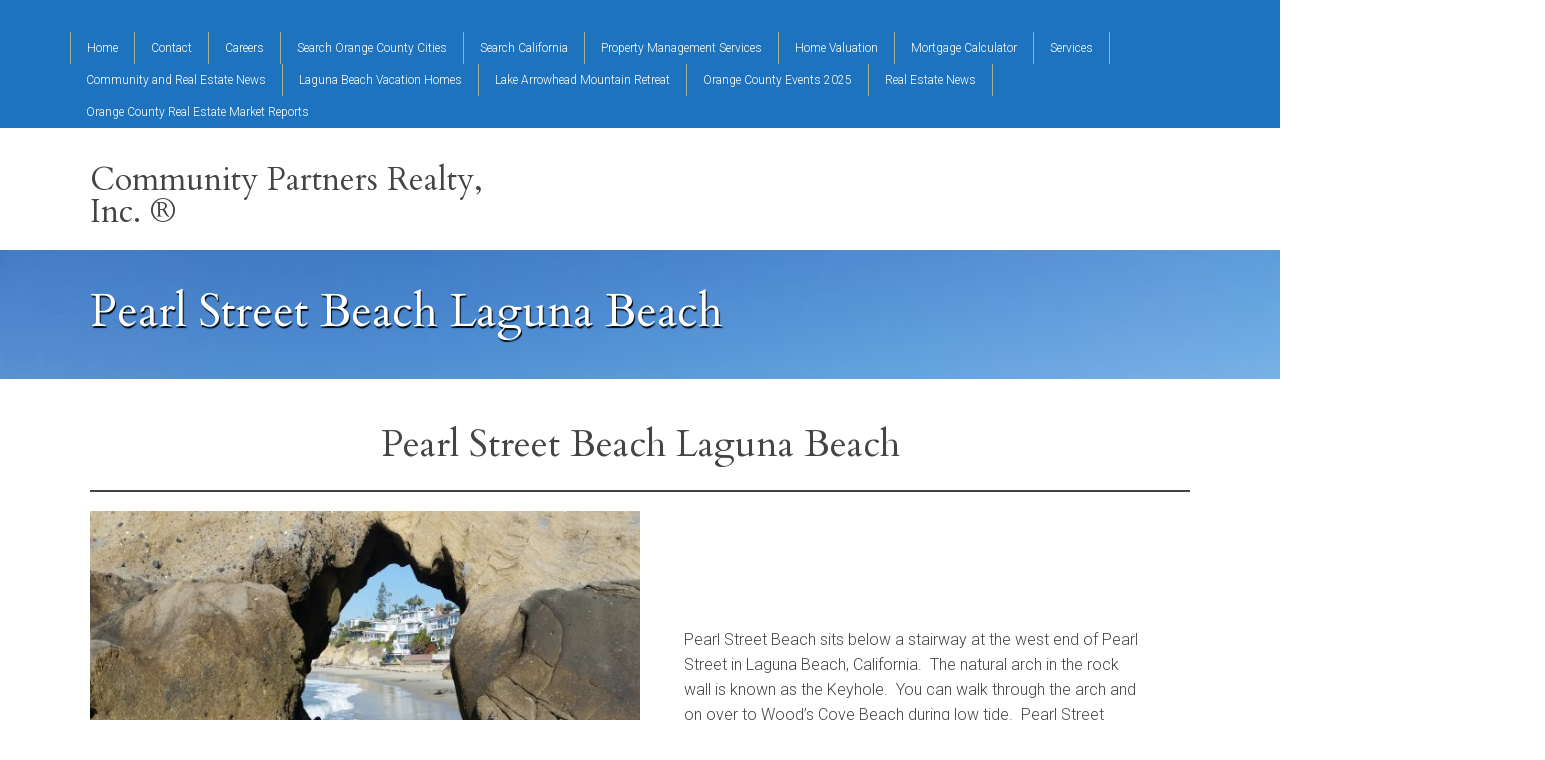

--- FILE ---
content_type: text/html; charset=UTF-8
request_url: https://communitypartnersrealty.com/pearl-street-beach-laguna-beach/
body_size: 61915
content:

<!DOCTYPE html>
<html lang="en-US">
<head>
<meta charset="UTF-8" />
<meta name="viewport" content="width=device-width, initial-scale=1" />
<style>
#wpadminbar #wp-admin-bar-wccp_free_top_button .ab-icon:before {
	content: "\f160";
	color: #02CA02;
	top: 3px;
}
#wpadminbar #wp-admin-bar-wccp_free_top_button .ab-icon {
	transform: rotate(45deg);
}
</style>
<meta name='robots' content='index, follow, max-image-preview:large, max-snippet:-1, max-video-preview:-1' />

	<!-- This site is optimized with the Yoast SEO plugin v26.6 - https://yoast.com/wordpress/plugins/seo/ -->
	<title>Pearl Street Beach Laguna Beach - Community Partners Realty, Inc. &reg;</title>
	<meta name="description" content="Pearl Street Beach Laguna Beach The natural arch in the rock wall is known as the Keyhole. You can walk through the arch over to Wood’s Cove" />
	<link rel="canonical" href="https://communitypartnersrealty.com/pearl-street-beach-laguna-beach/" />
	<meta property="og:locale" content="en_US" />
	<meta property="og:type" content="article" />
	<meta property="og:title" content="Pearl Street Beach Laguna Beach - Community Partners Realty, Inc. &reg;" />
	<meta property="og:description" content="Pearl Street Beach Laguna Beach The natural arch in the rock wall is known as the Keyhole. You can walk through the arch over to Wood’s Cove" />
	<meta property="og:url" content="https://communitypartnersrealty.com/pearl-street-beach-laguna-beach/" />
	<meta property="og:site_name" content="Community Partners Realty, Inc. &reg;" />
	<meta property="article:modified_time" content="2020-04-14T18:45:57+00:00" />
	<meta property="og:image" content="https://communitypartnersrealty.com/wp-content/uploads/2020/04/keyhole-pearl-street-beach-laguna-beach-ca.jpg" />
	<meta name="twitter:card" content="summary_large_image" />
	<script type="application/ld+json" class="yoast-schema-graph">{"@context":"https://schema.org","@graph":[{"@type":"WebPage","@id":"https://communitypartnersrealty.com/pearl-street-beach-laguna-beach/","url":"https://communitypartnersrealty.com/pearl-street-beach-laguna-beach/","name":"Pearl Street Beach Laguna Beach - Community Partners Realty, Inc. &reg;","isPartOf":{"@id":"https://communitypartnersrealty.com/#website"},"primaryImageOfPage":{"@id":"https://communitypartnersrealty.com/pearl-street-beach-laguna-beach/#primaryimage"},"image":{"@id":"https://communitypartnersrealty.com/pearl-street-beach-laguna-beach/#primaryimage"},"thumbnailUrl":"https://communitypartnersrealty.com/wp-content/uploads/2020/04/keyhole-pearl-street-beach-laguna-beach-ca.jpg","datePublished":"2020-04-14T00:29:30+00:00","dateModified":"2020-04-14T18:45:57+00:00","description":"Pearl Street Beach Laguna Beach The natural arch in the rock wall is known as the Keyhole. You can walk through the arch over to Wood’s Cove","breadcrumb":{"@id":"https://communitypartnersrealty.com/pearl-street-beach-laguna-beach/#breadcrumb"},"inLanguage":"en-US","potentialAction":[{"@type":"ReadAction","target":["https://communitypartnersrealty.com/pearl-street-beach-laguna-beach/"]}]},{"@type":"ImageObject","inLanguage":"en-US","@id":"https://communitypartnersrealty.com/pearl-street-beach-laguna-beach/#primaryimage","url":"https://communitypartnersrealty.com/wp-content/uploads/2020/04/keyhole-pearl-street-beach-laguna-beach-ca.jpg","contentUrl":"https://communitypartnersrealty.com/wp-content/uploads/2020/04/keyhole-pearl-street-beach-laguna-beach-ca.jpg","width":600,"height":440},{"@type":"BreadcrumbList","@id":"https://communitypartnersrealty.com/pearl-street-beach-laguna-beach/#breadcrumb","itemListElement":[{"@type":"ListItem","position":1,"name":"Home","item":"https://communitypartnersrealty.com/"},{"@type":"ListItem","position":2,"name":"Pearl Street Beach Laguna Beach"}]},{"@type":"WebSite","@id":"https://communitypartnersrealty.com/#website","url":"https://communitypartnersrealty.com/","name":"Community Partners Realty ®","description":"Helping You Find Your Neighborhood!","potentialAction":[{"@type":"SearchAction","target":{"@type":"EntryPoint","urlTemplate":"https://communitypartnersrealty.com/?s={search_term_string}"},"query-input":{"@type":"PropertyValueSpecification","valueRequired":true,"valueName":"search_term_string"}}],"inLanguage":"en-US"}]}</script>
	<!-- / Yoast SEO plugin. -->


<link rel='dns-prefetch' href='//static.addtoany.com' />
<link rel='dns-prefetch' href='//fonts.googleapis.com' />
<link rel='dns-prefetch' href='//cdnjs.cloudflare.com' />
<link rel="alternate" type="application/rss+xml" title="Community Partners Realty, Inc. &reg; &raquo; Feed" href="https://communitypartnersrealty.com/feed/" />
<link rel="alternate" type="application/rss+xml" title="Community Partners Realty, Inc. &reg; &raquo; Comments Feed" href="https://communitypartnersrealty.com/comments/feed/" />
<link rel="alternate" title="oEmbed (JSON)" type="application/json+oembed" href="https://communitypartnersrealty.com/wp-json/oembed/1.0/embed?url=https%3A%2F%2Fcommunitypartnersrealty.com%2Fpearl-street-beach-laguna-beach%2F" />
<link rel="alternate" title="oEmbed (XML)" type="text/xml+oembed" href="https://communitypartnersrealty.com/wp-json/oembed/1.0/embed?url=https%3A%2F%2Fcommunitypartnersrealty.com%2Fpearl-street-beach-laguna-beach%2F&#038;format=xml" />
<style id='wp-img-auto-sizes-contain-inline-css' type='text/css'>
img:is([sizes=auto i],[sizes^="auto," i]){contain-intrinsic-size:3000px 1500px}
/*# sourceURL=wp-img-auto-sizes-contain-inline-css */
</style>
<link rel='stylesheet' id='equity-foundation-css' href='https://communitypartnersrealty.com/wp-content/themes/equity/lib/css/foundation.css' type='text/css' media='all' />
<link rel='stylesheet' id='must-see-child-theme-css' href='https://communitypartnersrealty.com/wp-content/themes/must-see/style.css?ver=1.1.7' type='text/css' media='all' />
<style id='must-see-child-theme-inline-css' type='text/css'>
.home-top { background-image: url(https://communitypartnersrealty.com/wp-content/uploads/2019/07/20171122_105646.jpg); }.home-bottom { background-image: url(https://communitypartnersrealty.com/wp-content/uploads/2018/10/Picnic-Beach.jpg); }.entry-header-full { background-image: url(https://communitypartnersrealty.com/wp-content/uploads/2018/10/Picnic-Beach.jpg); }
/*# sourceURL=must-see-child-theme-inline-css */
</style>
<link rel='stylesheet' id='properticons-css' href='https://communitypartnersrealty.com/wp-content/plugins/idx-broker-platinum/assets/css/properticons.min.css?ver=1.0.0' type='text/css' media='all' />
<link rel='stylesheet' id='equity-print-css' href='https://communitypartnersrealty.com/wp-content/themes/equity/lib/css/style-print.css' type='text/css' media='print' />
<link rel='stylesheet' id='equity-google-fonts-css' href='//fonts.googleapis.com/css?family=Cardo|Roboto:400,300' type='text/css' media='all' />
<style id='wp-emoji-styles-inline-css' type='text/css'>

	img.wp-smiley, img.emoji {
		display: inline !important;
		border: none !important;
		box-shadow: none !important;
		height: 1em !important;
		width: 1em !important;
		margin: 0 0.07em !important;
		vertical-align: -0.1em !important;
		background: none !important;
		padding: 0 !important;
	}
/*# sourceURL=wp-emoji-styles-inline-css */
</style>
<style id='wp-block-library-inline-css' type='text/css'>
:root{--wp-block-synced-color:#7a00df;--wp-block-synced-color--rgb:122,0,223;--wp-bound-block-color:var(--wp-block-synced-color);--wp-editor-canvas-background:#ddd;--wp-admin-theme-color:#007cba;--wp-admin-theme-color--rgb:0,124,186;--wp-admin-theme-color-darker-10:#006ba1;--wp-admin-theme-color-darker-10--rgb:0,107,160.5;--wp-admin-theme-color-darker-20:#005a87;--wp-admin-theme-color-darker-20--rgb:0,90,135;--wp-admin-border-width-focus:2px}@media (min-resolution:192dpi){:root{--wp-admin-border-width-focus:1.5px}}.wp-element-button{cursor:pointer}:root .has-very-light-gray-background-color{background-color:#eee}:root .has-very-dark-gray-background-color{background-color:#313131}:root .has-very-light-gray-color{color:#eee}:root .has-very-dark-gray-color{color:#313131}:root .has-vivid-green-cyan-to-vivid-cyan-blue-gradient-background{background:linear-gradient(135deg,#00d084,#0693e3)}:root .has-purple-crush-gradient-background{background:linear-gradient(135deg,#34e2e4,#4721fb 50%,#ab1dfe)}:root .has-hazy-dawn-gradient-background{background:linear-gradient(135deg,#faaca8,#dad0ec)}:root .has-subdued-olive-gradient-background{background:linear-gradient(135deg,#fafae1,#67a671)}:root .has-atomic-cream-gradient-background{background:linear-gradient(135deg,#fdd79a,#004a59)}:root .has-nightshade-gradient-background{background:linear-gradient(135deg,#330968,#31cdcf)}:root .has-midnight-gradient-background{background:linear-gradient(135deg,#020381,#2874fc)}:root{--wp--preset--font-size--normal:16px;--wp--preset--font-size--huge:42px}.has-regular-font-size{font-size:1em}.has-larger-font-size{font-size:2.625em}.has-normal-font-size{font-size:var(--wp--preset--font-size--normal)}.has-huge-font-size{font-size:var(--wp--preset--font-size--huge)}.has-text-align-center{text-align:center}.has-text-align-left{text-align:left}.has-text-align-right{text-align:right}.has-fit-text{white-space:nowrap!important}#end-resizable-editor-section{display:none}.aligncenter{clear:both}.items-justified-left{justify-content:flex-start}.items-justified-center{justify-content:center}.items-justified-right{justify-content:flex-end}.items-justified-space-between{justify-content:space-between}.screen-reader-text{border:0;clip-path:inset(50%);height:1px;margin:-1px;overflow:hidden;padding:0;position:absolute;width:1px;word-wrap:normal!important}.screen-reader-text:focus{background-color:#ddd;clip-path:none;color:#444;display:block;font-size:1em;height:auto;left:5px;line-height:normal;padding:15px 23px 14px;text-decoration:none;top:5px;width:auto;z-index:100000}html :where(.has-border-color){border-style:solid}html :where([style*=border-top-color]){border-top-style:solid}html :where([style*=border-right-color]){border-right-style:solid}html :where([style*=border-bottom-color]){border-bottom-style:solid}html :where([style*=border-left-color]){border-left-style:solid}html :where([style*=border-width]){border-style:solid}html :where([style*=border-top-width]){border-top-style:solid}html :where([style*=border-right-width]){border-right-style:solid}html :where([style*=border-bottom-width]){border-bottom-style:solid}html :where([style*=border-left-width]){border-left-style:solid}html :where(img[class*=wp-image-]){height:auto;max-width:100%}:where(figure){margin:0 0 1em}html :where(.is-position-sticky){--wp-admin--admin-bar--position-offset:var(--wp-admin--admin-bar--height,0px)}@media screen and (max-width:600px){html :where(.is-position-sticky){--wp-admin--admin-bar--position-offset:0px}}

/*# sourceURL=wp-block-library-inline-css */
</style><style id='wp-block-heading-inline-css' type='text/css'>
h1:where(.wp-block-heading).has-background,h2:where(.wp-block-heading).has-background,h3:where(.wp-block-heading).has-background,h4:where(.wp-block-heading).has-background,h5:where(.wp-block-heading).has-background,h6:where(.wp-block-heading).has-background{padding:1.25em 2.375em}h1.has-text-align-left[style*=writing-mode]:where([style*=vertical-lr]),h1.has-text-align-right[style*=writing-mode]:where([style*=vertical-rl]),h2.has-text-align-left[style*=writing-mode]:where([style*=vertical-lr]),h2.has-text-align-right[style*=writing-mode]:where([style*=vertical-rl]),h3.has-text-align-left[style*=writing-mode]:where([style*=vertical-lr]),h3.has-text-align-right[style*=writing-mode]:where([style*=vertical-rl]),h4.has-text-align-left[style*=writing-mode]:where([style*=vertical-lr]),h4.has-text-align-right[style*=writing-mode]:where([style*=vertical-rl]),h5.has-text-align-left[style*=writing-mode]:where([style*=vertical-lr]),h5.has-text-align-right[style*=writing-mode]:where([style*=vertical-rl]),h6.has-text-align-left[style*=writing-mode]:where([style*=vertical-lr]),h6.has-text-align-right[style*=writing-mode]:where([style*=vertical-rl]){rotate:180deg}
/*# sourceURL=https://communitypartnersrealty.com/wp-includes/blocks/heading/style.min.css */
</style>
<style id='wp-block-media-text-inline-css' type='text/css'>
.wp-block-media-text{box-sizing:border-box;
  /*!rtl:begin:ignore*/direction:ltr;
  /*!rtl:end:ignore*/display:grid;grid-template-columns:50% 1fr;grid-template-rows:auto}.wp-block-media-text.has-media-on-the-right{grid-template-columns:1fr 50%}.wp-block-media-text.is-vertically-aligned-top>.wp-block-media-text__content,.wp-block-media-text.is-vertically-aligned-top>.wp-block-media-text__media{align-self:start}.wp-block-media-text.is-vertically-aligned-center>.wp-block-media-text__content,.wp-block-media-text.is-vertically-aligned-center>.wp-block-media-text__media,.wp-block-media-text>.wp-block-media-text__content,.wp-block-media-text>.wp-block-media-text__media{align-self:center}.wp-block-media-text.is-vertically-aligned-bottom>.wp-block-media-text__content,.wp-block-media-text.is-vertically-aligned-bottom>.wp-block-media-text__media{align-self:end}.wp-block-media-text>.wp-block-media-text__media{
  /*!rtl:begin:ignore*/grid-column:1;grid-row:1;
  /*!rtl:end:ignore*/margin:0}.wp-block-media-text>.wp-block-media-text__content{direction:ltr;
  /*!rtl:begin:ignore*/grid-column:2;grid-row:1;
  /*!rtl:end:ignore*/padding:0 8%;word-break:break-word}.wp-block-media-text.has-media-on-the-right>.wp-block-media-text__media{
  /*!rtl:begin:ignore*/grid-column:2;grid-row:1
  /*!rtl:end:ignore*/}.wp-block-media-text.has-media-on-the-right>.wp-block-media-text__content{
  /*!rtl:begin:ignore*/grid-column:1;grid-row:1
  /*!rtl:end:ignore*/}.wp-block-media-text__media a{display:block}.wp-block-media-text__media img,.wp-block-media-text__media video{height:auto;max-width:unset;vertical-align:middle;width:100%}.wp-block-media-text.is-image-fill>.wp-block-media-text__media{background-size:cover;height:100%;min-height:250px}.wp-block-media-text.is-image-fill>.wp-block-media-text__media>a{display:block;height:100%}.wp-block-media-text.is-image-fill>.wp-block-media-text__media img{height:1px;margin:-1px;overflow:hidden;padding:0;position:absolute;width:1px;clip:rect(0,0,0,0);border:0}.wp-block-media-text.is-image-fill-element>.wp-block-media-text__media{height:100%;min-height:250px}.wp-block-media-text.is-image-fill-element>.wp-block-media-text__media>a{display:block;height:100%}.wp-block-media-text.is-image-fill-element>.wp-block-media-text__media img{height:100%;object-fit:cover;width:100%}@media (max-width:600px){.wp-block-media-text.is-stacked-on-mobile{grid-template-columns:100%!important}.wp-block-media-text.is-stacked-on-mobile>.wp-block-media-text__media{grid-column:1;grid-row:1}.wp-block-media-text.is-stacked-on-mobile>.wp-block-media-text__content{grid-column:1;grid-row:2}}
/*# sourceURL=https://communitypartnersrealty.com/wp-includes/blocks/media-text/style.min.css */
</style>
<style id='wp-block-paragraph-inline-css' type='text/css'>
.is-small-text{font-size:.875em}.is-regular-text{font-size:1em}.is-large-text{font-size:2.25em}.is-larger-text{font-size:3em}.has-drop-cap:not(:focus):first-letter{float:left;font-size:8.4em;font-style:normal;font-weight:100;line-height:.68;margin:.05em .1em 0 0;text-transform:uppercase}body.rtl .has-drop-cap:not(:focus):first-letter{float:none;margin-left:.1em}p.has-drop-cap.has-background{overflow:hidden}:root :where(p.has-background){padding:1.25em 2.375em}:where(p.has-text-color:not(.has-link-color)) a{color:inherit}p.has-text-align-left[style*="writing-mode:vertical-lr"],p.has-text-align-right[style*="writing-mode:vertical-rl"]{rotate:180deg}
/*# sourceURL=https://communitypartnersrealty.com/wp-includes/blocks/paragraph/style.min.css */
</style>
<style id='wp-block-separator-inline-css' type='text/css'>
@charset "UTF-8";.wp-block-separator{border:none;border-top:2px solid}:root :where(.wp-block-separator.is-style-dots){height:auto;line-height:1;text-align:center}:root :where(.wp-block-separator.is-style-dots):before{color:currentColor;content:"···";font-family:serif;font-size:1.5em;letter-spacing:2em;padding-left:2em}.wp-block-separator.is-style-dots{background:none!important;border:none!important}
/*# sourceURL=https://communitypartnersrealty.com/wp-includes/blocks/separator/style.min.css */
</style>
<style id='global-styles-inline-css' type='text/css'>
:root{--wp--preset--aspect-ratio--square: 1;--wp--preset--aspect-ratio--4-3: 4/3;--wp--preset--aspect-ratio--3-4: 3/4;--wp--preset--aspect-ratio--3-2: 3/2;--wp--preset--aspect-ratio--2-3: 2/3;--wp--preset--aspect-ratio--16-9: 16/9;--wp--preset--aspect-ratio--9-16: 9/16;--wp--preset--color--black: #000000;--wp--preset--color--cyan-bluish-gray: #abb8c3;--wp--preset--color--white: #ffffff;--wp--preset--color--pale-pink: #f78da7;--wp--preset--color--vivid-red: #cf2e2e;--wp--preset--color--luminous-vivid-orange: #ff6900;--wp--preset--color--luminous-vivid-amber: #fcb900;--wp--preset--color--light-green-cyan: #7bdcb5;--wp--preset--color--vivid-green-cyan: #00d084;--wp--preset--color--pale-cyan-blue: #8ed1fc;--wp--preset--color--vivid-cyan-blue: #0693e3;--wp--preset--color--vivid-purple: #9b51e0;--wp--preset--gradient--vivid-cyan-blue-to-vivid-purple: linear-gradient(135deg,rgb(6,147,227) 0%,rgb(155,81,224) 100%);--wp--preset--gradient--light-green-cyan-to-vivid-green-cyan: linear-gradient(135deg,rgb(122,220,180) 0%,rgb(0,208,130) 100%);--wp--preset--gradient--luminous-vivid-amber-to-luminous-vivid-orange: linear-gradient(135deg,rgb(252,185,0) 0%,rgb(255,105,0) 100%);--wp--preset--gradient--luminous-vivid-orange-to-vivid-red: linear-gradient(135deg,rgb(255,105,0) 0%,rgb(207,46,46) 100%);--wp--preset--gradient--very-light-gray-to-cyan-bluish-gray: linear-gradient(135deg,rgb(238,238,238) 0%,rgb(169,184,195) 100%);--wp--preset--gradient--cool-to-warm-spectrum: linear-gradient(135deg,rgb(74,234,220) 0%,rgb(151,120,209) 20%,rgb(207,42,186) 40%,rgb(238,44,130) 60%,rgb(251,105,98) 80%,rgb(254,248,76) 100%);--wp--preset--gradient--blush-light-purple: linear-gradient(135deg,rgb(255,206,236) 0%,rgb(152,150,240) 100%);--wp--preset--gradient--blush-bordeaux: linear-gradient(135deg,rgb(254,205,165) 0%,rgb(254,45,45) 50%,rgb(107,0,62) 100%);--wp--preset--gradient--luminous-dusk: linear-gradient(135deg,rgb(255,203,112) 0%,rgb(199,81,192) 50%,rgb(65,88,208) 100%);--wp--preset--gradient--pale-ocean: linear-gradient(135deg,rgb(255,245,203) 0%,rgb(182,227,212) 50%,rgb(51,167,181) 100%);--wp--preset--gradient--electric-grass: linear-gradient(135deg,rgb(202,248,128) 0%,rgb(113,206,126) 100%);--wp--preset--gradient--midnight: linear-gradient(135deg,rgb(2,3,129) 0%,rgb(40,116,252) 100%);--wp--preset--font-size--small: 13px;--wp--preset--font-size--medium: 20px;--wp--preset--font-size--large: 36px;--wp--preset--font-size--x-large: 42px;--wp--preset--spacing--20: 0.44rem;--wp--preset--spacing--30: 0.67rem;--wp--preset--spacing--40: 1rem;--wp--preset--spacing--50: 1.5rem;--wp--preset--spacing--60: 2.25rem;--wp--preset--spacing--70: 3.38rem;--wp--preset--spacing--80: 5.06rem;--wp--preset--shadow--natural: 6px 6px 9px rgba(0, 0, 0, 0.2);--wp--preset--shadow--deep: 12px 12px 50px rgba(0, 0, 0, 0.4);--wp--preset--shadow--sharp: 6px 6px 0px rgba(0, 0, 0, 0.2);--wp--preset--shadow--outlined: 6px 6px 0px -3px rgb(255, 255, 255), 6px 6px rgb(0, 0, 0);--wp--preset--shadow--crisp: 6px 6px 0px rgb(0, 0, 0);}:where(.is-layout-flex){gap: 0.5em;}:where(.is-layout-grid){gap: 0.5em;}body .is-layout-flex{display: flex;}.is-layout-flex{flex-wrap: wrap;align-items: center;}.is-layout-flex > :is(*, div){margin: 0;}body .is-layout-grid{display: grid;}.is-layout-grid > :is(*, div){margin: 0;}:where(.wp-block-columns.is-layout-flex){gap: 2em;}:where(.wp-block-columns.is-layout-grid){gap: 2em;}:where(.wp-block-post-template.is-layout-flex){gap: 1.25em;}:where(.wp-block-post-template.is-layout-grid){gap: 1.25em;}.has-black-color{color: var(--wp--preset--color--black) !important;}.has-cyan-bluish-gray-color{color: var(--wp--preset--color--cyan-bluish-gray) !important;}.has-white-color{color: var(--wp--preset--color--white) !important;}.has-pale-pink-color{color: var(--wp--preset--color--pale-pink) !important;}.has-vivid-red-color{color: var(--wp--preset--color--vivid-red) !important;}.has-luminous-vivid-orange-color{color: var(--wp--preset--color--luminous-vivid-orange) !important;}.has-luminous-vivid-amber-color{color: var(--wp--preset--color--luminous-vivid-amber) !important;}.has-light-green-cyan-color{color: var(--wp--preset--color--light-green-cyan) !important;}.has-vivid-green-cyan-color{color: var(--wp--preset--color--vivid-green-cyan) !important;}.has-pale-cyan-blue-color{color: var(--wp--preset--color--pale-cyan-blue) !important;}.has-vivid-cyan-blue-color{color: var(--wp--preset--color--vivid-cyan-blue) !important;}.has-vivid-purple-color{color: var(--wp--preset--color--vivid-purple) !important;}.has-black-background-color{background-color: var(--wp--preset--color--black) !important;}.has-cyan-bluish-gray-background-color{background-color: var(--wp--preset--color--cyan-bluish-gray) !important;}.has-white-background-color{background-color: var(--wp--preset--color--white) !important;}.has-pale-pink-background-color{background-color: var(--wp--preset--color--pale-pink) !important;}.has-vivid-red-background-color{background-color: var(--wp--preset--color--vivid-red) !important;}.has-luminous-vivid-orange-background-color{background-color: var(--wp--preset--color--luminous-vivid-orange) !important;}.has-luminous-vivid-amber-background-color{background-color: var(--wp--preset--color--luminous-vivid-amber) !important;}.has-light-green-cyan-background-color{background-color: var(--wp--preset--color--light-green-cyan) !important;}.has-vivid-green-cyan-background-color{background-color: var(--wp--preset--color--vivid-green-cyan) !important;}.has-pale-cyan-blue-background-color{background-color: var(--wp--preset--color--pale-cyan-blue) !important;}.has-vivid-cyan-blue-background-color{background-color: var(--wp--preset--color--vivid-cyan-blue) !important;}.has-vivid-purple-background-color{background-color: var(--wp--preset--color--vivid-purple) !important;}.has-black-border-color{border-color: var(--wp--preset--color--black) !important;}.has-cyan-bluish-gray-border-color{border-color: var(--wp--preset--color--cyan-bluish-gray) !important;}.has-white-border-color{border-color: var(--wp--preset--color--white) !important;}.has-pale-pink-border-color{border-color: var(--wp--preset--color--pale-pink) !important;}.has-vivid-red-border-color{border-color: var(--wp--preset--color--vivid-red) !important;}.has-luminous-vivid-orange-border-color{border-color: var(--wp--preset--color--luminous-vivid-orange) !important;}.has-luminous-vivid-amber-border-color{border-color: var(--wp--preset--color--luminous-vivid-amber) !important;}.has-light-green-cyan-border-color{border-color: var(--wp--preset--color--light-green-cyan) !important;}.has-vivid-green-cyan-border-color{border-color: var(--wp--preset--color--vivid-green-cyan) !important;}.has-pale-cyan-blue-border-color{border-color: var(--wp--preset--color--pale-cyan-blue) !important;}.has-vivid-cyan-blue-border-color{border-color: var(--wp--preset--color--vivid-cyan-blue) !important;}.has-vivid-purple-border-color{border-color: var(--wp--preset--color--vivid-purple) !important;}.has-vivid-cyan-blue-to-vivid-purple-gradient-background{background: var(--wp--preset--gradient--vivid-cyan-blue-to-vivid-purple) !important;}.has-light-green-cyan-to-vivid-green-cyan-gradient-background{background: var(--wp--preset--gradient--light-green-cyan-to-vivid-green-cyan) !important;}.has-luminous-vivid-amber-to-luminous-vivid-orange-gradient-background{background: var(--wp--preset--gradient--luminous-vivid-amber-to-luminous-vivid-orange) !important;}.has-luminous-vivid-orange-to-vivid-red-gradient-background{background: var(--wp--preset--gradient--luminous-vivid-orange-to-vivid-red) !important;}.has-very-light-gray-to-cyan-bluish-gray-gradient-background{background: var(--wp--preset--gradient--very-light-gray-to-cyan-bluish-gray) !important;}.has-cool-to-warm-spectrum-gradient-background{background: var(--wp--preset--gradient--cool-to-warm-spectrum) !important;}.has-blush-light-purple-gradient-background{background: var(--wp--preset--gradient--blush-light-purple) !important;}.has-blush-bordeaux-gradient-background{background: var(--wp--preset--gradient--blush-bordeaux) !important;}.has-luminous-dusk-gradient-background{background: var(--wp--preset--gradient--luminous-dusk) !important;}.has-pale-ocean-gradient-background{background: var(--wp--preset--gradient--pale-ocean) !important;}.has-electric-grass-gradient-background{background: var(--wp--preset--gradient--electric-grass) !important;}.has-midnight-gradient-background{background: var(--wp--preset--gradient--midnight) !important;}.has-small-font-size{font-size: var(--wp--preset--font-size--small) !important;}.has-medium-font-size{font-size: var(--wp--preset--font-size--medium) !important;}.has-large-font-size{font-size: var(--wp--preset--font-size--large) !important;}.has-x-large-font-size{font-size: var(--wp--preset--font-size--x-large) !important;}
/*# sourceURL=global-styles-inline-css */
</style>

<style id='classic-theme-styles-inline-css' type='text/css'>
/*! This file is auto-generated */
.wp-block-button__link{color:#fff;background-color:#32373c;border-radius:9999px;box-shadow:none;text-decoration:none;padding:calc(.667em + 2px) calc(1.333em + 2px);font-size:1.125em}.wp-block-file__button{background:#32373c;color:#fff;text-decoration:none}
/*# sourceURL=/wp-includes/css/classic-themes.min.css */
</style>
<link rel='stylesheet' id='wpos-slick-style-css' href='https://communitypartnersrealty.com/wp-content/plugins/blog-designer-for-post-and-widget/assets/css/slick.css?ver=2.7.7' type='text/css' media='all' />
<link rel='stylesheet' id='bdpw-public-css-css' href='https://communitypartnersrealty.com/wp-content/plugins/blog-designer-for-post-and-widget/assets/css/bdpw-public.css?ver=2.7.7' type='text/css' media='all' />
<link rel='stylesheet' id='equity-idx-css' href='https://communitypartnersrealty.com/wp-content/themes/must-see/idx-widgets.css' type='text/css' media='all' />
<link rel='stylesheet' id='font-awesome-css' href='https://cdnjs.cloudflare.com/ajax/libs/font-awesome/5.8.2/css/all.min.css?ver=5.8.2' type='text/css' media='all' />
<link rel='stylesheet' id='font-awesome-v4-shim-css' href='https://cdnjs.cloudflare.com/ajax/libs/font-awesome/5.8.2/css/v4-shims.min.css?ver=fa-v4-shim' type='text/css' media='all' />
<link rel='stylesheet' id='addtoany-css' href='https://communitypartnersrealty.com/wp-content/plugins/add-to-any/addtoany.min.css?ver=1.16' type='text/css' media='all' />
<script type="text/javascript" id="addtoany-core-js-before">
/* <![CDATA[ */
window.a2a_config=window.a2a_config||{};a2a_config.callbacks=[];a2a_config.overlays=[];a2a_config.templates={};

//# sourceURL=addtoany-core-js-before
/* ]]> */
</script>
<script type="text/javascript" defer src="https://static.addtoany.com/menu/page.js" id="addtoany-core-js"></script>
<script type="text/javascript" src="https://communitypartnersrealty.com/wp-includes/js/jquery/jquery.min.js?ver=3.7.1" id="jquery-core-js"></script>
<script type="text/javascript" src="https://communitypartnersrealty.com/wp-includes/js/jquery/jquery-migrate.min.js?ver=3.4.1" id="jquery-migrate-js"></script>
<script type="text/javascript" defer src="https://communitypartnersrealty.com/wp-content/plugins/add-to-any/addtoany.min.js?ver=1.1" id="addtoany-jquery-js"></script>
<script type="text/javascript" src="https://communitypartnersrealty.com/wp-content/themes/equity/lib/js/modernizr.js" id="foundation-mod-js"></script>
<script type="text/javascript" src="https://communitypartnersrealty.com/wp-content/themes/equity/lib/js/foundation.min.js" id="foundation-main-js"></script>
<script type="text/javascript" src="https://communitypartnersrealty.com/wp-content/themes/must-see/lib/js/parallax.js?ver=1.0.0" id="parallax-script-js"></script>
<link rel="https://api.w.org/" href="https://communitypartnersrealty.com/wp-json/" /><link rel="alternate" title="JSON" type="application/json" href="https://communitypartnersrealty.com/wp-json/wp/v2/pages/6374" /><link rel="EditURI" type="application/rsd+xml" title="RSD" href="https://communitypartnersrealty.com/xmlrpc.php?rsd" />
<meta name="generator" content="WordPress 6.9" />
<meta name="generator" content="Equity 1.7.9" />
<link rel='shortlink' href='https://communitypartnersrealty.com/?p=6374' />


<!-- WordPress Version 6.9 -->
<!-- IDX Broker WordPress Plugin 3.2.5 Activated -->
<!-- IDX Broker WordPress Plugin Wrapper Meta-->

<script id="wpcp_disable_selection" type="text/javascript">
var image_save_msg='You are not allowed to save images!';
	var no_menu_msg='Context Menu disabled!';
	var smessage = "Content is protected !!";

function disableEnterKey(e)
{
	var elemtype = e.target.tagName;
	
	elemtype = elemtype.toUpperCase();
	
	if (elemtype == "TEXT" || elemtype == "TEXTAREA" || elemtype == "INPUT" || elemtype == "PASSWORD" || elemtype == "SELECT" || elemtype == "OPTION" || elemtype == "EMBED")
	{
		elemtype = 'TEXT';
	}
	
	if (e.ctrlKey){
     var key;
     if(window.event)
          key = window.event.keyCode;     //IE
     else
          key = e.which;     //firefox (97)
    //if (key != 17) alert(key);
     if (elemtype!= 'TEXT' && (key == 97 || key == 65 || key == 67 || key == 99 || key == 88 || key == 120 || key == 26 || key == 85  || key == 86 || key == 83 || key == 43 || key == 73))
     {
		if(wccp_free_iscontenteditable(e)) return true;
		show_wpcp_message('You are not allowed to copy content or view source');
		return false;
     }else
     	return true;
     }
}


/*For contenteditable tags*/
function wccp_free_iscontenteditable(e)
{
	var e = e || window.event; // also there is no e.target property in IE. instead IE uses window.event.srcElement
  	
	var target = e.target || e.srcElement;

	var elemtype = e.target.nodeName;
	
	elemtype = elemtype.toUpperCase();
	
	var iscontenteditable = "false";
		
	if(typeof target.getAttribute!="undefined" ) iscontenteditable = target.getAttribute("contenteditable"); // Return true or false as string
	
	var iscontenteditable2 = false;
	
	if(typeof target.isContentEditable!="undefined" ) iscontenteditable2 = target.isContentEditable; // Return true or false as boolean

	if(target.parentElement.isContentEditable) iscontenteditable2 = true;
	
	if (iscontenteditable == "true" || iscontenteditable2 == true)
	{
		if(typeof target.style!="undefined" ) target.style.cursor = "text";
		
		return true;
	}
}

////////////////////////////////////
function disable_copy(e)
{	
	var e = e || window.event; // also there is no e.target property in IE. instead IE uses window.event.srcElement
	
	var elemtype = e.target.tagName;
	
	elemtype = elemtype.toUpperCase();
	
	if (elemtype == "TEXT" || elemtype == "TEXTAREA" || elemtype == "INPUT" || elemtype == "PASSWORD" || elemtype == "SELECT" || elemtype == "OPTION" || elemtype == "EMBED")
	{
		elemtype = 'TEXT';
	}
	
	if(wccp_free_iscontenteditable(e)) return true;
	
	var isSafari = /Safari/.test(navigator.userAgent) && /Apple Computer/.test(navigator.vendor);
	
	var checker_IMG = '';
	if (elemtype == "IMG" && checker_IMG == 'checked' && e.detail >= 2) {show_wpcp_message(alertMsg_IMG);return false;}
	if (elemtype != "TEXT")
	{
		if (smessage !== "" && e.detail == 2)
			show_wpcp_message(smessage);
		
		if (isSafari)
			return true;
		else
			return false;
	}	
}

//////////////////////////////////////////
function disable_copy_ie()
{
	var e = e || window.event;
	var elemtype = window.event.srcElement.nodeName;
	elemtype = elemtype.toUpperCase();
	if(wccp_free_iscontenteditable(e)) return true;
	if (elemtype == "IMG") {show_wpcp_message(alertMsg_IMG);return false;}
	if (elemtype != "TEXT" && elemtype != "TEXTAREA" && elemtype != "INPUT" && elemtype != "PASSWORD" && elemtype != "SELECT" && elemtype != "OPTION" && elemtype != "EMBED")
	{
		return false;
	}
}	
function reEnable()
{
	return true;
}
document.onkeydown = disableEnterKey;
document.onselectstart = disable_copy_ie;
if(navigator.userAgent.indexOf('MSIE')==-1)
{
	document.onmousedown = disable_copy;
	document.onclick = reEnable;
}
function disableSelection(target)
{
    //For IE This code will work
    if (typeof target.onselectstart!="undefined")
    target.onselectstart = disable_copy_ie;
    
    //For Firefox This code will work
    else if (typeof target.style.MozUserSelect!="undefined")
    {target.style.MozUserSelect="none";}
    
    //All other  (ie: Opera) This code will work
    else
    target.onmousedown=function(){return false}
    target.style.cursor = "default";
}
//Calling the JS function directly just after body load
window.onload = function(){disableSelection(document.body);};

//////////////////special for safari Start////////////////
var onlongtouch;
var timer;
var touchduration = 1000; //length of time we want the user to touch before we do something

var elemtype = "";
function touchstart(e) {
	var e = e || window.event;
  // also there is no e.target property in IE.
  // instead IE uses window.event.srcElement
  	var target = e.target || e.srcElement;
	
	elemtype = window.event.srcElement.nodeName;
	
	elemtype = elemtype.toUpperCase();
	
	if(!wccp_pro_is_passive()) e.preventDefault();
	if (!timer) {
		timer = setTimeout(onlongtouch, touchduration);
	}
}

function touchend() {
    //stops short touches from firing the event
    if (timer) {
        clearTimeout(timer);
        timer = null;
    }
	onlongtouch();
}

onlongtouch = function(e) { //this will clear the current selection if anything selected
	
	if (elemtype != "TEXT" && elemtype != "TEXTAREA" && elemtype != "INPUT" && elemtype != "PASSWORD" && elemtype != "SELECT" && elemtype != "EMBED" && elemtype != "OPTION")	
	{
		if (window.getSelection) {
			if (window.getSelection().empty) {  // Chrome
			window.getSelection().empty();
			} else if (window.getSelection().removeAllRanges) {  // Firefox
			window.getSelection().removeAllRanges();
			}
		} else if (document.selection) {  // IE?
			document.selection.empty();
		}
		return false;
	}
};

document.addEventListener("DOMContentLoaded", function(event) { 
    window.addEventListener("touchstart", touchstart, false);
    window.addEventListener("touchend", touchend, false);
});

function wccp_pro_is_passive() {

  var cold = false,
  hike = function() {};

  try {
	  const object1 = {};
  var aid = Object.defineProperty(object1, 'passive', {
  get() {cold = true}
  });
  window.addEventListener('test', hike, aid);
  window.removeEventListener('test', hike, aid);
  } catch (e) {}

  return cold;
}
/*special for safari End*/
</script>
<script id="wpcp_disable_Right_Click" type="text/javascript">
document.ondragstart = function() { return false;}
	function nocontext(e) {
	   return false;
	}
	document.oncontextmenu = nocontext;
</script>
<style>
.unselectable
{
-moz-user-select:none;
-webkit-user-select:none;
cursor: default;
}
html
{
-webkit-touch-callout: none;
-webkit-user-select: none;
-khtml-user-select: none;
-moz-user-select: none;
-ms-user-select: none;
user-select: none;
-webkit-tap-highlight-color: rgba(0,0,0,0);
}
</style>
<script id="wpcp_css_disable_selection" type="text/javascript">
var e = document.getElementsByTagName('body')[0];
if(e)
{
	e.setAttribute('unselectable',"on");
}
</script>
<link rel="Shortcut Icon" href="https://communitypartnersrealty.com/wp-content/uploads/2019/04/cropped-Resized-Community-Partners-Realty-Master-File-32x32.jpg" type="image/x-icon" />
<link rel="apple-touch-icon" sizes="180x180" href="https://communitypartnersrealty.com/wp-content/uploads/2019/04/cropped-Resized-Community-Partners-Realty-Master-File-180x180.jpg" />
<link rel="icon" sizes="192x192" href="https://communitypartnersrealty.com/wp-content/uploads/2019/04/cropped-Resized-Community-Partners-Realty-Master-File-192x192.jpg" />
		<!-- begin Parent Customizer CSS -->
		<style type="text/css">
					</style>
		<!-- end Parent Customizer CSS -->
				<!-- begin Child Customizer CSS -->
		<style type="text/css">
			
				a,
				.IDX-wrapper-standard a,
				.ae-iconbox i[class*="fa-"],
				.ae-iconbox a i[class*="fa-"],
				.ae-iconbox.type-2:hover i[class*="fa-"],
				.ae-iconbox.type-2:hover a i[class*="fa-"],
				.ae-iconbox.type-3:hover i[class*="fa-"],
				.ae-iconbox.type-3:hover a i[class*="fa-"]
				 { color:#1e73be; }

				.button,
				button,
				input[type="button"],
				input[type="submit"],
				.top-header,
				.top-bar,
				.top-bar.expanded .title-area,
				.top-bar-section ul li,
				.top-bar-section ul li.active > a,
				.top-bar-section .dropdown li label,
				.top-bar-section .dropdown li a,
				.top-bar-section .dropdown li:not(.has-form) a:not(.button),
				.top-bar-section li:not(.has-form) a:not(.button),
				.footer-widgets,
				.ae-iconbox.type-2 i,
				.ae-iconbox.type-3 i,
				.IDX-wrapper-standard .IDX-btn,
				.IDX-wrapper-standard .IDX-btn-default,
				.IDX-wrapper-standard .IDX-btn-primary,
				.IDX-wrapper-standard #IDX-newSearch,
				.IDX-wrapper-standard #IDX-saveProperty,
				.IDX-wrapper-standard #IDX-saveSearch,
				.IDX-wrapper-standard #IDX-modifySearch,
				.IDX-wrapper-standard #IDX-submitBtn,
				.IDX-wrapper-standard #IDX-resetBtn,
				.IDX-wrapper-standard #IDX-refineSearchFormToggle,
				.IDX-wrapper-standard #IDX-formReset,
				.IDX-wrapper-standard .IDX-panel-primary>.IDX-panel-heading,
				.IDX-wrapper-standard .IDX-navbar-default,
				.IDX-wrapper-standard .IDX-navigation,
				.IDX-wrapper-standard #IDX-mapHeader-Search,
				.IDX-wrapper-standard .IDX-nav-pills>li.IDX-active>a,
				.IDX-wrapper-standard .IDX-nav-pills>li.IDX-active>a:focus,
				.IDX-wrapper-standard .IDX-nav-pills>li.IDX-active>a:hover
				 { background-color:#1e73be !important; }

				a:hover,
				a:focus
				 { color:#1e73be; }

				.button:hover,
				button:hover,
				input[type="button"]:hover,
				input[type="submit"]:hover,
				.button:focus,
				button:focus,
				input[type="button"]:focus,
				input[type="submit"]:focus,
				.top-bar-section ul li.active > a,
				.top-bar-section .dropdown li:hover,
				.top-bar-section li:not(.has-form):hover > a:not(.button),
				.top-bar-section .dropdown li:not(.has-form):hover > a:not(.button),
				.top-bar-section .dropdown li:not(.has-form):not(.active):hover > a:not(.button),
				.IDX-wrapper-standard .IDX-btn:hover,
				.IDX-wrapper-standard .IDX-btn-default:hover,
				.IDX-wrapper-standard .IDX-btn-primary:hover,
				.IDX-wrapper-standard #IDX-newSearch:hover,
				.IDX-wrapper-standard #IDX-saveProperty:hover,
				.IDX-wrapper-standard #IDX-saveSearch:hover,
				.IDX-wrapper-standard #IDX-modifySearch:hover,
				.IDX-wrapper-standard #IDX-submitBtn:hover,
				.IDX-wrapper-standard #IDX-resetBtn:hover,
				.IDX-wrapper-standard #IDX-refineSearchFormToggle:hover,
				.IDX-wrapper-standard #IDX-formReset:hover,
				.IDX-wrapper-standard .IDX-btn:focus,
				.IDX-wrapper-standard .IDX-btn-default:focus,
				.IDX-wrapper-standard .IDX-btn-primary:focus,
				.IDX-wrapper-standard #IDX-newSearch:focus,
				.IDX-wrapper-standard #IDX-saveProperty:focus,
				.IDX-wrapper-standard #IDX-saveSearch:focus,
				.IDX-wrapper-standard #IDX-modifySearch:focus,
				.IDX-wrapper-standard #IDX-submitBtn:focus,
				.IDX-wrapper-standard #IDX-resetBtn:focus,
				.IDX-wrapper-standard #IDX-refineSearchFormToggle:focus,
				.IDX-wrapper-standard #IDX-formReset:focus,
				.IDX-wrapper-standard .IDX-panel-primary>.IDX-panel-heading,
				.IDX-wrapper-standard #IDX-mapHeader-Search,
				.IDX-wrapper-standard .IDX-navbar-nav>.IDX-active>a,
				.IDX-wrapper-standard .IDX-navbar-nav>.IDX-active>a:focus,
				.IDX-wrapper-standard .IDX-navbar-nav>.IDX-active>a:hover,
				.IDX-wrapper-standard .IDX-navbar-nav>li>a:focus,
				.IDX-wrapper-standard .IDX-navbar-nav>li>a:hover,
				.IDX-wrapper-standard .IDX-nav-pills>li.IDX-active>a,
				.IDX-wrapper-standard .IDX-nav-pills>li.IDX-active>a:focus,
				.IDX-wrapper-standard .IDX-nav-pills>li.IDX-active>a:hover,
				.IDX-wrapper-standard .IDX-navbar-default .IDX-navbar-nav > li > a:hover,
				.IDX-wrapper-standard .IDX-navbar-default .IDX-navbar-nav > li > a:focus,
				.IDX-wrapper-standard .IDX-searchNavItem a:hover,
				.IDX-wrapper-standard .IDX-searchNavItem a:focus,
				.IDX-wrapper-standard .IDX-navbar-default .IDX-navbar-nav > .IDX-active > a
				 { background-color:#1e73be !important; }

				.button,
				button,
				input[type="button"],
				input[type="submit"],
				.idx-content .IDX-wrapper-standard .IDX-panel-primary,
				.idx-content .IDX-wrapper-standard .IDX-panel-primary>.IDX-panel-heading,
				.idx-content .IDX-wrapper-standard .IDX-navbar-default .IDX-navbar-collapse,
				.idx-content .IDX-wrapper-standard .IDX-navbar-default .IDX-navbar-form,
				.idx-content .IDX-wrapper-standard .IDX-navbar-default
				 { border-color:#1e73be; }
		</style>
		<!-- end Child Customizer CSS -->
		<link rel="icon" href="https://communitypartnersrealty.com/wp-content/uploads/2019/04/cropped-Resized-Community-Partners-Realty-Master-File-32x32.jpg" sizes="32x32" />
<link rel="icon" href="https://communitypartnersrealty.com/wp-content/uploads/2019/04/cropped-Resized-Community-Partners-Realty-Master-File-192x192.jpg" sizes="192x192" />
<link rel="apple-touch-icon" href="https://communitypartnersrealty.com/wp-content/uploads/2019/04/cropped-Resized-Community-Partners-Realty-Master-File-180x180.jpg" />
<meta name="msapplication-TileImage" content="https://communitypartnersrealty.com/wp-content/uploads/2019/04/cropped-Resized-Community-Partners-Realty-Master-File-270x270.jpg" />
<style type="text/css" id="equity-custom-panel">/* Custom CSS *//*
<script type="text/javascript" src="//d1qfrurkpai25r.cloudfront.net/graphical/javascript/leaflet.js?auid=XpzkYH8AAAEAAHVUlUEAAAAT"></script>
<script type="text/javascript" src="//d1qfrurkpai25r.cloudfront.net/graphical/frontend/javascript/maps/plugins/leaflet.draw.js?auid=XpzkYH8AAAEAAHVUlUEAAAAT"></script>
<script type="text/javascript" src="//www.mapquestapi.com/sdk/leaflet/v2.2/mq-map.js?key=Gmjtd%7Cluub2h0rn0%2Crx%3Do5-lz1nh"></script>
<link rel="stylesheet" href="//d1qfrurkpai25r.cloudfront.net/graphical/css/leaflet-1.000.css?auid=XpzkYH8AAAEAAHVUlUEAAAAT" />
<link rel="stylesheet" href="//d1qfrurkpai25r.cloudfront.net/graphical/css/leaflet.label.css?auid=XpzkYH8AAAEAAHVUlUEAAAAT" />

Welcome to the Equity Framework Custom CSS editor!
 
Please add all your custom CSS here and avoid modifying the core theme files, since that'll make upgrading the theme problematic. Your custom CSS will be loaded after the theme's stylesheets, which means that your rules will take precedence. Just add your CSS here for what you want to change, you don't need to copy all the theme's style.css content. (p.s. you can delete this text :)
*/</style></head>

<body class="wp-singular page-template-default page page-id-6374 wp-theme-equity wp-child-theme-must-see unselectable header-full-width full-width-content has-full-width-header" itemscope itemtype="http://schema.org/WebPage"><div class="site-container"><div class="top-header contain-to-grid"><div class="row"><nav class="nav-top-header-bar top-bar" role="navigation" itemscope="itemscope" itemtype="http://schema.org/SiteNavigationElement" data-topbar><ul class="title-area"><li class="name"></li><li class="toggle-topbar menu-icon"><a href="#"><span>Menu</span></a></li></ul><section class="top-bar-section"><aside class="widget-area columns small-12 medium-6 large-6"><ul class="top-header-left">			<div class="textwidget"></div>
		</ul></aside><ul id="menu-top-right-header-menu" class="menu equity-nav-menu menu-top-header right"><li class="divider"></li><li id="menu-item-2266" class="menu-item menu-item-type-custom menu-item-object-custom menu-item-home menu-item-2266"><a href="https://communitypartnersrealty.com/" itemprop="url"><span itemprop="name">Home</span></a></li>
<li class="divider"></li><li id="menu-item-59" class="menu-item menu-item-type-post_type menu-item-object-page menu-item-59"><a href="https://communitypartnersrealty.com/contact-for-more-info/" itemprop="url"><span itemprop="name">Contact</span></a></li>
<li class="divider"></li><li id="menu-item-10693" class="menu-item menu-item-type-post_type menu-item-object-page menu-item-10693"><a href="https://communitypartnersrealty.com/careers/" itemprop="url"><span itemprop="name">Careers</span></a></li>
<li class="divider"></li><li id="menu-item-1770" class="menu-item menu-item-type-post_type menu-item-object-page menu-item-1770"><a href="https://communitypartnersrealty.com/california-real-estate/california-counties/orange-county-ca-cities/" itemprop="url"><span itemprop="name">Search Orange County Cities</span></a></li>
<li class="divider"></li><li id="menu-item-1461" class="menu-item menu-item-type-custom menu-item-object-custom menu-item-1461"><a href="http://search.communitypartnersrealty.com/idx/search/advanced?pt=1" itemprop="url"><span itemprop="name">Search California</span></a></li>
<li class="divider"></li><li id="menu-item-9552" class="menu-item menu-item-type-post_type menu-item-object-page menu-item-9552"><a href="https://communitypartnersrealty.com/property-management-services/" itemprop="url"><span itemprop="name">Property Management Services</span></a></li>
<li class="divider"></li><li id="menu-item-1460" class="menu-item menu-item-type-custom menu-item-object-custom menu-item-1460"><a href="https://search.communitypartnersrealty.com/idx/homevaluation" itemprop="url"><span itemprop="name">Home Valuation</span></a></li>
<li class="divider"></li><li id="menu-item-1605" class="menu-item menu-item-type-custom menu-item-object-custom menu-item-1605"><a target="_blank" href="https://search.communitypartnersrealty.com/idx/mortgage" itemprop="url"><span itemprop="name">Mortgage Calculator</span></a></li>
<li class="divider"></li><li id="menu-item-32" class="menu-item menu-item-type-post_type menu-item-object-page menu-item-32"><a href="https://communitypartnersrealty.com/community-partners-realty-services/" itemprop="url"><span itemprop="name">Services</span></a></li>
<li class="divider"></li><li id="menu-item-9713" class="menu-item menu-item-type-post_type menu-item-object-page menu-item-9713"><a href="https://communitypartnersrealty.com/community-news/" itemprop="url"><span itemprop="name">Community and Real Estate News</span></a></li>
<li class="divider"></li><li id="menu-item-9988" class="menu-item menu-item-type-post_type menu-item-object-page menu-item-9988"><a href="https://communitypartnersrealty.com/california-real-estate/california-counties/orange-county-ca-cities/laguna-beach-homes/laguna-beach-rental-homes/" itemprop="url"><span itemprop="name">Laguna Beach Vacation Homes</span></a></li>
<li class="divider"></li><li id="menu-item-9933" class="menu-item menu-item-type-post_type menu-item-object-page menu-item-9933"><a href="https://communitypartnersrealty.com/lake-arrowhead-mountain-retreat/" itemprop="url"><span itemprop="name">Lake Arrowhead Mountain Retreat</span></a></li>
<li class="divider"></li><li id="menu-item-10725" class="menu-item menu-item-type-post_type menu-item-object-page menu-item-10725"><a href="https://communitypartnersrealty.com/orange-county-events-2025/" itemprop="url"><span itemprop="name">Orange County Events 2025</span></a></li>
<li class="divider"></li><li id="menu-item-10802" class="menu-item menu-item-type-custom menu-item-object-custom menu-item-10802"><a href="https://communitypartnersrealty.com/real-estate-news/" itemprop="url"><span itemprop="name">Real Estate News</span></a></li>
<li class="divider"></li><li id="menu-item-10985" class="menu-item menu-item-type-post_type menu-item-object-page menu-item-10985"><a href="https://communitypartnersrealty.com/orange-county-real-estate-market-reports/" itemprop="url"><span itemprop="name">Orange County Real Estate Market Reports</span></a></li>
</ul></section><!-- .top-bar-section --></nav></div><!-- .row --></div><!-- .top-header --><header class="site-header" role="banner" itemscope="itemscope" itemtype="http://schema.org/WPHeader"><div class="structural-wrap wrap row"><div class="title-area columns small-12 large-5"><p class="site-title" itemprop="headline"><a href="https://communitypartnersrealty.com/" title="Community Partners Realty, Inc. &reg;">Community Partners Realty, Inc. &reg;</a></p><p class="site-description" itemprop="description">Helping You Find Your Neighborhood!</p></div></div></header> <!-- header .row --><div class="site-inner"><div class="entry-header-full"><header class="entry-header row"><h1 class="entry-title columns small-12">Pearl Street Beach Laguna Beach</h1></header></div><div class="content-sidebar-wrap row"><main class="content columns small-12 large-12"><article class="post-6374 page type-page status-publish hentry entry" itemscope itemtype="http://schema.org/CreativeWork"><div class="entry-content" itemprop="text">
<h2 class="has-text-align-center wp-block-heading">Pearl Street Beach Laguna Beach</h2>



<hr class="wp-block-separator"/>



<div class="wp-block-media-text alignwide is-stacked-on-mobile"><figure class="wp-block-media-text__media"><img fetchpriority="high" decoding="async" width="600" height="440" src="https://communitypartnersrealty.com/wp-content/uploads/2020/04/keyhole-pearl-street-beach-laguna-beach-ca.jpg" alt="" class="wp-image-6375" srcset="https://communitypartnersrealty.com/wp-content/uploads/2020/04/keyhole-pearl-street-beach-laguna-beach-ca.jpg 600w, https://communitypartnersrealty.com/wp-content/uploads/2020/04/keyhole-pearl-street-beach-laguna-beach-ca-300x220.jpg 300w" sizes="(max-width: 600px) 100vw, 600px" /></figure><div class="wp-block-media-text__content">
<p class="has-normal-font-size">Pearl Street Beach sits below a stairway at the west end of Pearl Street in Laguna Beach, California. &nbsp;The natural arch in the rock wall is known as the Keyhole. &nbsp;You can walk through the arch and on over to Wood’s Cove Beach during low tide.&nbsp; Pearl Street Beach lies between&nbsp;Agate Street Beach&nbsp;to the north and&nbsp;Wood’s Cove&nbsp;to the south.</p>
</div></div>



<hr class="wp-block-separator"/>



<p class="has-text-align-center"><a href="https://communitypartnersrealty.com/california-real-estate/california-counties/orange-county-ca-cities/laguna-beach-homes/35-beaches-of-laguna/">Back to Laguna Beaches</a></p>
<div class="addtoany_share_save_container addtoany_content addtoany_content_bottom"><div class="a2a_kit a2a_kit_size_32 addtoany_list" data-a2a-url="https://communitypartnersrealty.com/pearl-street-beach-laguna-beach/" data-a2a-title="Pearl Street Beach Laguna Beach"><a class="a2a_button_facebook" href="https://www.addtoany.com/add_to/facebook?linkurl=https%3A%2F%2Fcommunitypartnersrealty.com%2Fpearl-street-beach-laguna-beach%2F&amp;linkname=Pearl%20Street%20Beach%20Laguna%20Beach" title="Facebook" rel="nofollow noopener" target="_blank"></a><a class="a2a_button_mastodon" href="https://www.addtoany.com/add_to/mastodon?linkurl=https%3A%2F%2Fcommunitypartnersrealty.com%2Fpearl-street-beach-laguna-beach%2F&amp;linkname=Pearl%20Street%20Beach%20Laguna%20Beach" title="Mastodon" rel="nofollow noopener" target="_blank"></a><a class="a2a_button_email" href="https://www.addtoany.com/add_to/email?linkurl=https%3A%2F%2Fcommunitypartnersrealty.com%2Fpearl-street-beach-laguna-beach%2F&amp;linkname=Pearl%20Street%20Beach%20Laguna%20Beach" title="Email" rel="nofollow noopener" target="_blank"></a><a class="a2a_dd addtoany_share_save addtoany_share" href="https://www.addtoany.com/share"></a></div></div></div></article></main></div></div><div class="footer-widgets"><div class="structural-wrap wrap row"><div class="footer-widgets-1 widget-area columns small-12 medium-3 large-3"><section id="media_image-30" class="widget widget_media_image"><a href="https://communitypartnersrealty.com"><img width="316" height="356" src="https://communitypartnersrealty.com/wp-content/uploads/2022/10/316-x-356-png.png" class="image wp-image-8890  attachment-full size-full" alt="" style="max-width: 100%; height: auto;" title="Community Partners Realty CaDre: 01305673" decoding="async" loading="lazy" srcset="https://communitypartnersrealty.com/wp-content/uploads/2022/10/316-x-356-png.png 316w, https://communitypartnersrealty.com/wp-content/uploads/2022/10/316-x-356-png-266x300.png 266w" sizes="auto, (max-width: 316px) 100vw, 316px" /></a></section>
<section id="text-42" class="widget widget_text">			<div class="textwidget"><p>Community Partners Realty, Inc.<br />
30100 Crown Valley Pkwy<br />
Laguna Niguel, Ca 92677<br />
800-293-7355</p>
</div>
		</section>
</div><div class="footer-widgets-2 widget-area columns small-12 medium-3 large-3"><section id="equity_lead_login-2" class="widget equity-idx-login-widget"><h4 class="widget-title widgettitle">Account Login</h4>
		<form action="ajax/userlogin.php" method="post" target="" name="leadLoginForm">
			<input type="hidden" name="action" value="login">
			<input type="hidden" name="loginWidget" value="true">
			<label for="bb-IDX-widgetEmail">Email Address:</label>
			<input id="bb-IDX-widgetEmail" type="text" name="email" placeholder="Enter your email address">
			<input id="bb-IDX-widgetPassword" type="hidden" name="password" value="">
			<input id="bb-IDX-widgetLeadLoginSubmit" type="submit" name="login" value="Log In">
		</form>
		</section>
</div><div class="footer-widgets-3 widget-area columns small-12 medium-3 large-3"></div><div class="footer-widgets-4 widget-area columns small-12 medium-3 large-3"><section id="nav_menu-16" class="widget widget_nav_menu"><h4 class="widget-title widgettitle">Privacy Policy &#038; Accessibility</h4>
<div class="menu-privacy-policy-accessibility-container"><ul id="menu-privacy-policy-accessibility" class="menu"><li id="menu-item-1019" class="menu-item menu-item-type-post_type menu-item-object-page menu-item-privacy-policy menu-item-1019"><a rel="privacy-policy" href="https://communitypartnersrealty.com/privacy-policy/" itemprop="url">Privacy Policy</a></li>
<li id="menu-item-8987" class="menu-item menu-item-type-post_type menu-item-object-page menu-item-8987"><a href="https://communitypartnersrealty.com/accessibility/" itemprop="url">Accessibility</a></li>
</ul></div></section>
<section id="block-2" class="widget widget_block"><iframe src="https://www.google.com/maps/embed?pb=!1m18!1m12!1m3!1d53214.8242599485!2d-117.74755216557328!3d33.52929612945387!2m3!1f0!2f0!3f0!3m2!1i1024!2i768!4f13.1!3m3!1m2!1s0x80dcef5de90ae413%3A0xa4002d17edbdc492!2sLaguna%20Niguel%2C%20CA!5e0!3m2!1sen!2sus!4v1741972076276!5m2!1sen!2sus" width="600" height="450" style="border:0;" allowfullscreen="" loading="lazy" referrerpolicy="no-referrer-when-downgrade"></iframe></section>
</div></div></div><footer class="site-footer" id="site-footer" role="contentinfo" itemscope="itemscope" itemtype="http://schema.org/WPFooter"><div class="structural-wrap wrap row"><div class="columns small-12 large-8 large-centered footer-disclaimer"></div>
<div class="columns small-12 large-8 large-centered footer-credits"><span class="footer-left"></span> &middot; <span class="footer-right"></span></div>
</div></footer></div><script type="speculationrules">
{"prefetch":[{"source":"document","where":{"and":[{"href_matches":"/*"},{"not":{"href_matches":["/wp-*.php","/wp-admin/*","/wp-content/uploads/*","/wp-content/*","/wp-content/plugins/*","/wp-content/themes/must-see/*","/wp-content/themes/equity/*","/*\\?(.+)"]}},{"not":{"selector_matches":"a[rel~=\"nofollow\"]"}},{"not":{"selector_matches":".no-prefetch, .no-prefetch a"}}]},"eagerness":"conservative"}]}
</script>
<script>
              (function(e){
                  var el = document.createElement('script');
                  el.setAttribute('data-account', 'gWMqPqdip4');
                  el.setAttribute('src', 'https://cdn.userway.org/widget.js');
                  document.body.appendChild(el);
                })();
              </script>	<div id="wpcp-error-message" class="msgmsg-box-wpcp hideme"><span>error: </span>Content is protected !!</div>
	<script>
	var timeout_result;
	function show_wpcp_message(smessage)
	{
		if (smessage !== "")
			{
			var smessage_text = '<span>Alert: </span>'+smessage;
			document.getElementById("wpcp-error-message").innerHTML = smessage_text;
			document.getElementById("wpcp-error-message").className = "msgmsg-box-wpcp warning-wpcp showme";
			clearTimeout(timeout_result);
			timeout_result = setTimeout(hide_message, 3000);
			}
	}
	function hide_message()
	{
		document.getElementById("wpcp-error-message").className = "msgmsg-box-wpcp warning-wpcp hideme";
	}
	</script>
		<style>
	@media print {
	body * {display: none !important;}
		body:after {
		content: "You are not allowed to print preview this page, Thank you"; }
	}
	</style>
		<style type="text/css">
	#wpcp-error-message {
	    direction: ltr;
	    text-align: center;
	    transition: opacity 900ms ease 0s;
	    z-index: 99999999;
	}
	.hideme {
    	opacity:0;
    	visibility: hidden;
	}
	.showme {
    	opacity:1;
    	visibility: visible;
	}
	.msgmsg-box-wpcp {
		border:1px solid #f5aca6;
		border-radius: 10px;
		color: #555;
		font-family: Tahoma;
		font-size: 11px;
		margin: 10px;
		padding: 10px 36px;
		position: fixed;
		width: 255px;
		top: 50%;
  		left: 50%;
  		margin-top: -10px;
  		margin-left: -130px;
  		-webkit-box-shadow: 0px 0px 34px 2px rgba(242,191,191,1);
		-moz-box-shadow: 0px 0px 34px 2px rgba(242,191,191,1);
		box-shadow: 0px 0px 34px 2px rgba(242,191,191,1);
	}
	.msgmsg-box-wpcp span {
		font-weight:bold;
		text-transform:uppercase;
	}
		.warning-wpcp {
		background:#ffecec url('https://communitypartnersrealty.com/wp-content/plugins/wp-content-copy-protector/images/warning.png') no-repeat 10px 50%;
	}
    </style>
<script type="text/javascript" src="https://communitypartnersrealty.com/wp-content/themes/must-see/lib/js/theme.js" id="equity-theme-js-js"></script>
<script id="wp-emoji-settings" type="application/json">
{"baseUrl":"https://s.w.org/images/core/emoji/17.0.2/72x72/","ext":".png","svgUrl":"https://s.w.org/images/core/emoji/17.0.2/svg/","svgExt":".svg","source":{"concatemoji":"https://communitypartnersrealty.com/wp-includes/js/wp-emoji-release.min.js?ver=6.9"}}
</script>
<script type="module">
/* <![CDATA[ */
/*! This file is auto-generated */
const a=JSON.parse(document.getElementById("wp-emoji-settings").textContent),o=(window._wpemojiSettings=a,"wpEmojiSettingsSupports"),s=["flag","emoji"];function i(e){try{var t={supportTests:e,timestamp:(new Date).valueOf()};sessionStorage.setItem(o,JSON.stringify(t))}catch(e){}}function c(e,t,n){e.clearRect(0,0,e.canvas.width,e.canvas.height),e.fillText(t,0,0);t=new Uint32Array(e.getImageData(0,0,e.canvas.width,e.canvas.height).data);e.clearRect(0,0,e.canvas.width,e.canvas.height),e.fillText(n,0,0);const a=new Uint32Array(e.getImageData(0,0,e.canvas.width,e.canvas.height).data);return t.every((e,t)=>e===a[t])}function p(e,t){e.clearRect(0,0,e.canvas.width,e.canvas.height),e.fillText(t,0,0);var n=e.getImageData(16,16,1,1);for(let e=0;e<n.data.length;e++)if(0!==n.data[e])return!1;return!0}function u(e,t,n,a){switch(t){case"flag":return n(e,"\ud83c\udff3\ufe0f\u200d\u26a7\ufe0f","\ud83c\udff3\ufe0f\u200b\u26a7\ufe0f")?!1:!n(e,"\ud83c\udde8\ud83c\uddf6","\ud83c\udde8\u200b\ud83c\uddf6")&&!n(e,"\ud83c\udff4\udb40\udc67\udb40\udc62\udb40\udc65\udb40\udc6e\udb40\udc67\udb40\udc7f","\ud83c\udff4\u200b\udb40\udc67\u200b\udb40\udc62\u200b\udb40\udc65\u200b\udb40\udc6e\u200b\udb40\udc67\u200b\udb40\udc7f");case"emoji":return!a(e,"\ud83e\u1fac8")}return!1}function f(e,t,n,a){let r;const o=(r="undefined"!=typeof WorkerGlobalScope&&self instanceof WorkerGlobalScope?new OffscreenCanvas(300,150):document.createElement("canvas")).getContext("2d",{willReadFrequently:!0}),s=(o.textBaseline="top",o.font="600 32px Arial",{});return e.forEach(e=>{s[e]=t(o,e,n,a)}),s}function r(e){var t=document.createElement("script");t.src=e,t.defer=!0,document.head.appendChild(t)}a.supports={everything:!0,everythingExceptFlag:!0},new Promise(t=>{let n=function(){try{var e=JSON.parse(sessionStorage.getItem(o));if("object"==typeof e&&"number"==typeof e.timestamp&&(new Date).valueOf()<e.timestamp+604800&&"object"==typeof e.supportTests)return e.supportTests}catch(e){}return null}();if(!n){if("undefined"!=typeof Worker&&"undefined"!=typeof OffscreenCanvas&&"undefined"!=typeof URL&&URL.createObjectURL&&"undefined"!=typeof Blob)try{var e="postMessage("+f.toString()+"("+[JSON.stringify(s),u.toString(),c.toString(),p.toString()].join(",")+"));",a=new Blob([e],{type:"text/javascript"});const r=new Worker(URL.createObjectURL(a),{name:"wpTestEmojiSupports"});return void(r.onmessage=e=>{i(n=e.data),r.terminate(),t(n)})}catch(e){}i(n=f(s,u,c,p))}t(n)}).then(e=>{for(const n in e)a.supports[n]=e[n],a.supports.everything=a.supports.everything&&a.supports[n],"flag"!==n&&(a.supports.everythingExceptFlag=a.supports.everythingExceptFlag&&a.supports[n]);var t;a.supports.everythingExceptFlag=a.supports.everythingExceptFlag&&!a.supports.flag,a.supports.everything||((t=a.source||{}).concatemoji?r(t.concatemoji):t.wpemoji&&t.twemoji&&(r(t.twemoji),r(t.wpemoji)))});
//# sourceURL=https://communitypartnersrealty.com/wp-includes/js/wp-emoji-loader.min.js
/* ]]> */
</script>
</body>
</html>


--- FILE ---
content_type: text/css
request_url: https://communitypartnersrealty.com/wp-content/plugins/idx-broker-platinum/assets/css/properticons.min.css?ver=1.0.0
body_size: 1707
content:
@font-face{font-family:properticons;src:url(../fonts/properticons.eot);src:url(../fonts/properticons.eot?#iefix) format('embedded-opentype'),url(../fonts/properticons.woff) format('woff'),url(../fonts/properticons.ttf) format('truetype'),url(../fonts/properticons.svg#properticons) format('svg');font-weight:400;font-style:normal}.properticons,.properticons-before:before{display:inline-block;width:40px;height:40px;font-size:40px;line-height:1;font-family:properticons;text-decoration:inherit;font-weight:400;font-style:normal;vertical-align:top;text-align:center;-webkit-transition:color .1s ease-in 0;transition:color .1s ease-in 0;-webkit-font-smoothing:antialiased;-moz-osx-font-smoothing:grayscale}.properticons-beds:before{content:"\e001"}.properticons-building:before{content:"\e002"}.properticons-message:before{content:"\e003"}.properticons-search:before{content:"\e004"}.properticons-home:before{content:"\e005"}.properticons-map-marker-home:before{content:"\e006"}.properticons-mobile:before{content:"\e007"}.properticons-key:before{content:"\e008"}.properticons-graph-line:before{content:"\e009"}.properticons-mail:before{content:"\e010"}.properticons-mailbox:before{content:"\e011"}.properticons-phone:before{content:"\e012"}.properticons-graph-pie:before{content:"\e013"}.properticons-map-marker:before{content:"\e014"}.properticons-question:before{content:"\e015"}.properticons-baths:before{content:"\e016"}.properticons-pushpin:before{content:"\e017"}.properticons-graph-bar:before{content:"\e018"}.properticons-logo-eho:before{content:"\e019"}.properticons-logo-realtor:before{content:"\e020"}.properticons-logo-idx:before{content:"\e021"}.properticons-logo-turnkey:before{content:"\e022"}

--- FILE ---
content_type: text/css
request_url: https://communitypartnersrealty.com/wp-content/themes/must-see/idx-widgets.css
body_size: 6004
content:
/* =IDX Widgets - Must See
------------------------------------------------------------------------- */

/* =Quick search
------------------------------------------------------------------------- */
.equity-idx-search-widget {
	overflow: hidden;
}

.equity-idx-search-widget .horizontal > .columns.large-9 {
	padding: 0;
}

.equity-idx-search-widget .equity-qs-price-min,
.equity-idx-search-widget .equity-qs-price-max,
.equity-idx-search-widget .vertical .equity-qs-beds,
.equity-idx-search-widget .vertical .equity-qs-baths {
	width: 45%;
	float: left;
}

.equity-idx-search-widget .equity-qs-price-max,
.equity-idx-search-widget .vertical .equity-qs-baths {
	float: right;
}

.equity-idx-search-widget .equity-qs-price {
	display: inline-block;
	text-align: center;
	line-height: 2;
}

.equity-idx-search-widget .equity-qs-links {
	font-size: 15px;
}

.equity-idx-search-widget .equity-qs-links .advanced-search,
.equity-idx-search-widget .equity-qs-links .map-search,
.equity-idx-search-widget .vertical .advanced-search,
.equity-idx-search-widget .vertical .map-search {
	display: block;
	float: left;
}

.equity-idx-search-widget .equity-qs-links .map-search,
.equity-idx-search-widget .vertical .map-search {
	float: right;
}

.equity-idx-search-widget .equity-qs-submit-button {
	display: block;
	font-size: 20px;
	margin: 0 auto .67rem;
}

.equity-idx-search-widget .vertical .equity-qs-submit-button {
	clear: both;
}

.equity-idx-search-widget .equity-qs-submit-button .fa {
	margin: 0 5px 0 0;
}


/* =Property Showcase
------------------------------------------------------------------------- */
.showcase-property,
.showcase-property p {
	text-align: center;
	font-size: 14px;
}
.showcase-property .showcase-photo {
	position: relative;
	display: block;
	margin-bottom: 0.4rem;
}
.showcase-property img {
	border: 1px solid #ccc;
}
.showcase-property span.price {
	position: absolute;
	bottom: 0;
	left: 0;
	width: 100%;
	padding: 12px 10px;
	display: block;
	font-family: 'Cardo', serif;
	font-size: 20px;
	line-height: 1;
	text-align: center;
	color: #444;
	background: rgba(255, 255, 255, 0.8);
	
}
.showcase-property span.street {
	display: block;
}
.showcase-property span.status {
	display: none;
}
.showcase-property .address {
	margin-bottom: 5px;
	font-size: 16px;
}
.showcase-property .beds-baths-sqft span {
	margin: 0 5px;
}


/* =City Links
------------------------------------------------------------------------- */
.equity-city-links-widget ul {
	margin: 0;
}
.equity-city-links-widget ul li {
	list-style-type: none;
}


/* =Carousel
------------------------------------------------------------------------- */
.equity-idx-carousel {
	overflow: hidden;
	text-align: center;
	position: relative;
}
.home .equity-idx-carousel {
	overflow: visible;
}
.equity-idx-carousel .owl-item .carousel-property {
	margin: 0 10px;
}
.equity-idx-carousel .owl-item .carousel-photo {
	position: relative;
	display: block;
	margin-bottom: 10px;
}
.equity-idx-carousel .owl-controls {
	text-align: center;
}
.equity-idx-carousel .owl-controls i {
	font-size: 24px;
	display: block;
}
.equity-idx-carousel .owl-controls span {
	text-transform: uppercase;
	font-size: 12px;
}
.equity-idx-carousel .owl-controls .owl-prev {
	float: left;
}
.equity-idx-carousel .owl-controls .owl-next {
	float: right;
}
.equity-idx-carousel span.price {
	position: absolute;
	left: 0;
	bottom: 0;
	width: 100%;
	background: white;
	background: rgba(255, 255, 255, 0.8);
	padding: 12px 10px;
	color: #444444;
	font-family: "Cardo", Times, Georgia, serif;
	font-size: 24px;
	line-height: 1;
	display: table;
}
.equity-idx-carousel p {
	margin-bottom: 0;
}
.equity-idx-carousel span.street {
	display: block;
}
.equity-idx-carousel .beds-baths-sqft span {
	margin: 0 5px;
	font-size: 14px;
}
.home .equity-idx-carousel .owl-item .carousel-property {
	margin: 0 1rem;
}
.home .equity-idx-carousel {
	position: relative;
}
.home .equity-idx-carousel .owl-controls i {
	font-size: 70px;
}
.home .equity-idx-carousel .owl-controls span {
	font-size: 12px;
}
.home .equity-idx-carousel .owl-controls .owl-prev,
.home .equity-idx-carousel .owl-controls .owl-next {
	float: none;
	margin: 0 30px;
	display: inline-block;
}
@media only screen and (min-width:64.063em) {
	.home .equity-idx-carousel .owl-controls .owl-prev,
	.home .equity-idx-carousel .owl-controls .owl-next {
		position: absolute;
		margin: 0;
		top: 25%;
	}
	.home .equity-idx-carousel .owl-controls .owl-prev {
		left: -3rem;
	}
	.home .equity-idx-carousel .owl-controls .owl-next {

		right: -3rem;
	}
}


/* =IDX Dashboard - Carousel widget
------------------------------------------------------------------------- */
.home div[id*="IDX-carouselGallery-"] {
	font-size: 13px;
	line-height: 1.5;
}
.home div[id*="IDX-carouselGallery-"] .IDX-carouselPrrce,
.home div[id*="IDX-carouselGallery-"] .IDX-carouselPrice {
	font-size: 16px;
}

.home div[id*="IDX-carouselGallery-"] .IDX-carouselCell {
	border: 1px solid #efefef !important;
	-moz-box-shadow: none;
	-webkit-box-shadow: none;
	box-shadow: none !important;
	margin: 0 3px;
	padding-bottom: 20px !important;
}
.home div[id*="IDX-carouselGallery-"] .IDX-carouselPhoto {
	margin-bottom: 10px;
}
.home div[id*="IDX-carouselGallery-"] a.IDX-carouselArrow {
	background: #fff !important;
	color: #666 !important;
	font-size: 40px !important;
	font-weight: bold;
}
.home div[id*="IDX-carouselGallery-"] a.IDX-carouselArrow:hover {
	color: #333 !important;
}
.home div[id*="IDX-carouselGallery-"] a.IDX-carouselArrow span {
	top: 40% !important;
}

/* =IDX Dashboard - Featured Agent widget
------------------------------------------------------------------------- */
#IDX-featuredAgentWrap {
	border: none !important;
	-moz-box-shadow: none;
	-webkit-box-shadow: none;
	box-shadow: none !important;
}
#IDX-featAgentImg {
	width: auto !important;
	height: auto !important;
}
#IDX-featuredAgentCaption {
	text-shadow: none !important;
	font-weight: normal !important;
	font-size: inherit !important;
}
